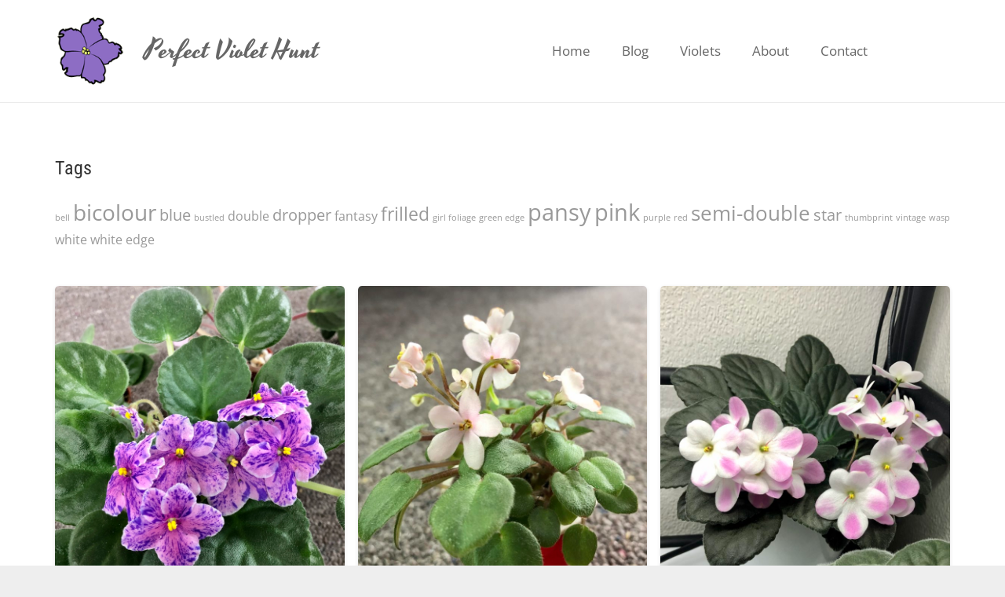

--- FILE ---
content_type: text/html; charset=UTF-8
request_url: https://africanviolets.nz/violet_tag/pink/
body_size: 12262
content:
<!DOCTYPE HTML>
<html lang="en-NZ">
<head>
	<meta charset="UTF-8">
	<meta name='robots' content='index, follow, max-image-preview:large, max-snippet:-1, max-video-preview:-1' />
	<style>img:is([sizes="auto" i], [sizes^="auto," i]) { contain-intrinsic-size: 3000px 1500px }</style>
	
	<!-- This site is optimized with the Yoast SEO plugin v26.8 - https://yoast.com/product/yoast-seo-wordpress/ -->
	<title>pink Archives - Perfect Violet Hunt</title>
	<link rel="canonical" href="https://africanviolets.nz/violet_tag/pink/" />
	<meta property="og:locale" content="en_US" />
	<meta property="og:type" content="article" />
	<meta property="og:title" content="pink Archives - Perfect Violet Hunt" />
	<meta property="og:url" content="https://africanviolets.nz/violet_tag/pink/" />
	<meta property="og:site_name" content="Perfect Violet Hunt" />
	<meta name="twitter:card" content="summary_large_image" />
	<script type="application/ld+json" class="yoast-schema-graph">{"@context":"https://schema.org","@graph":[{"@type":"CollectionPage","@id":"https://africanviolets.nz/violet_tag/pink/","url":"https://africanviolets.nz/violet_tag/pink/","name":"pink Archives - Perfect Violet Hunt","isPartOf":{"@id":"https://africanviolets.nz/#website"},"primaryImageOfPage":{"@id":"https://africanviolets.nz/violet_tag/pink/#primaryimage"},"image":{"@id":"https://africanviolets.nz/violet_tag/pink/#primaryimage"},"thumbnailUrl":"https://africanviolets.nz/wp-content/uploads/2020/04/IMG_2890.jpg","breadcrumb":{"@id":"https://africanviolets.nz/violet_tag/pink/#breadcrumb"},"inLanguage":"en-NZ"},{"@type":"ImageObject","inLanguage":"en-NZ","@id":"https://africanviolets.nz/violet_tag/pink/#primaryimage","url":"https://africanviolets.nz/wp-content/uploads/2020/04/IMG_2890.jpg","contentUrl":"https://africanviolets.nz/wp-content/uploads/2020/04/IMG_2890.jpg","width":760,"height":900},{"@type":"BreadcrumbList","@id":"https://africanviolets.nz/violet_tag/pink/#breadcrumb","itemListElement":[{"@type":"ListItem","position":1,"name":"Home","item":"https://africanviolets.nz/"},{"@type":"ListItem","position":2,"name":"pink"}]},{"@type":"WebSite","@id":"https://africanviolets.nz/#website","url":"https://africanviolets.nz/","name":"Perfect Violet Hunt","description":"Growing and hybridizing African violets in New Zealand","potentialAction":[{"@type":"SearchAction","target":{"@type":"EntryPoint","urlTemplate":"https://africanviolets.nz/?s={search_term_string}"},"query-input":{"@type":"PropertyValueSpecification","valueRequired":true,"valueName":"search_term_string"}}],"inLanguage":"en-NZ"}]}</script>
	<!-- / Yoast SEO plugin. -->


<link rel="alternate" type="application/rss+xml" title="Perfect Violet Hunt &raquo; Feed" href="https://africanviolets.nz/feed/" />
<link rel="alternate" type="application/rss+xml" title="Perfect Violet Hunt &raquo; Comments Feed" href="https://africanviolets.nz/comments/feed/" />
<link rel="alternate" type="application/rss+xml" title="Perfect Violet Hunt &raquo; pink Violets Tags Feed" href="https://africanviolets.nz/violet_tag/pink/feed/" />
<link rel="canonical" href="https://africanviolets.nz/violet_tag/pink" />
<meta name="viewport" content="width=device-width, initial-scale=1">
<meta name="SKYPE_TOOLBAR" content="SKYPE_TOOLBAR_PARSER_COMPATIBLE">
<meta name="theme-color" content="#f5f5f5">
<meta property="og:title" content="pink Archives - Perfect Violet Hunt">
<meta property="og:url" content="https://africanviolets.nz/violet_tag/pink">
<meta property="og:locale" content="en_NZ">
<meta property="og:site_name" content="Perfect Violet Hunt">
<meta property="og:type" content="website">
<meta property="og:image" content="https://africanviolets.nz/wp-content/uploads/2020/04/IMG_2890.jpg" itemprop="image">
<script>
window._wpemojiSettings = {"baseUrl":"https:\/\/s.w.org\/images\/core\/emoji\/16.0.1\/72x72\/","ext":".png","svgUrl":"https:\/\/s.w.org\/images\/core\/emoji\/16.0.1\/svg\/","svgExt":".svg","source":{"concatemoji":"https:\/\/africanviolets.nz\/wp-includes\/js\/wp-emoji-release.min.js?ver=6.8.3"}};
/*! This file is auto-generated */
!function(s,n){var o,i,e;function c(e){try{var t={supportTests:e,timestamp:(new Date).valueOf()};sessionStorage.setItem(o,JSON.stringify(t))}catch(e){}}function p(e,t,n){e.clearRect(0,0,e.canvas.width,e.canvas.height),e.fillText(t,0,0);var t=new Uint32Array(e.getImageData(0,0,e.canvas.width,e.canvas.height).data),a=(e.clearRect(0,0,e.canvas.width,e.canvas.height),e.fillText(n,0,0),new Uint32Array(e.getImageData(0,0,e.canvas.width,e.canvas.height).data));return t.every(function(e,t){return e===a[t]})}function u(e,t){e.clearRect(0,0,e.canvas.width,e.canvas.height),e.fillText(t,0,0);for(var n=e.getImageData(16,16,1,1),a=0;a<n.data.length;a++)if(0!==n.data[a])return!1;return!0}function f(e,t,n,a){switch(t){case"flag":return n(e,"\ud83c\udff3\ufe0f\u200d\u26a7\ufe0f","\ud83c\udff3\ufe0f\u200b\u26a7\ufe0f")?!1:!n(e,"\ud83c\udde8\ud83c\uddf6","\ud83c\udde8\u200b\ud83c\uddf6")&&!n(e,"\ud83c\udff4\udb40\udc67\udb40\udc62\udb40\udc65\udb40\udc6e\udb40\udc67\udb40\udc7f","\ud83c\udff4\u200b\udb40\udc67\u200b\udb40\udc62\u200b\udb40\udc65\u200b\udb40\udc6e\u200b\udb40\udc67\u200b\udb40\udc7f");case"emoji":return!a(e,"\ud83e\udedf")}return!1}function g(e,t,n,a){var r="undefined"!=typeof WorkerGlobalScope&&self instanceof WorkerGlobalScope?new OffscreenCanvas(300,150):s.createElement("canvas"),o=r.getContext("2d",{willReadFrequently:!0}),i=(o.textBaseline="top",o.font="600 32px Arial",{});return e.forEach(function(e){i[e]=t(o,e,n,a)}),i}function t(e){var t=s.createElement("script");t.src=e,t.defer=!0,s.head.appendChild(t)}"undefined"!=typeof Promise&&(o="wpEmojiSettingsSupports",i=["flag","emoji"],n.supports={everything:!0,everythingExceptFlag:!0},e=new Promise(function(e){s.addEventListener("DOMContentLoaded",e,{once:!0})}),new Promise(function(t){var n=function(){try{var e=JSON.parse(sessionStorage.getItem(o));if("object"==typeof e&&"number"==typeof e.timestamp&&(new Date).valueOf()<e.timestamp+604800&&"object"==typeof e.supportTests)return e.supportTests}catch(e){}return null}();if(!n){if("undefined"!=typeof Worker&&"undefined"!=typeof OffscreenCanvas&&"undefined"!=typeof URL&&URL.createObjectURL&&"undefined"!=typeof Blob)try{var e="postMessage("+g.toString()+"("+[JSON.stringify(i),f.toString(),p.toString(),u.toString()].join(",")+"));",a=new Blob([e],{type:"text/javascript"}),r=new Worker(URL.createObjectURL(a),{name:"wpTestEmojiSupports"});return void(r.onmessage=function(e){c(n=e.data),r.terminate(),t(n)})}catch(e){}c(n=g(i,f,p,u))}t(n)}).then(function(e){for(var t in e)n.supports[t]=e[t],n.supports.everything=n.supports.everything&&n.supports[t],"flag"!==t&&(n.supports.everythingExceptFlag=n.supports.everythingExceptFlag&&n.supports[t]);n.supports.everythingExceptFlag=n.supports.everythingExceptFlag&&!n.supports.flag,n.DOMReady=!1,n.readyCallback=function(){n.DOMReady=!0}}).then(function(){return e}).then(function(){var e;n.supports.everything||(n.readyCallback(),(e=n.source||{}).concatemoji?t(e.concatemoji):e.wpemoji&&e.twemoji&&(t(e.twemoji),t(e.wpemoji)))}))}((window,document),window._wpemojiSettings);
</script>
<style id='wp-emoji-styles-inline-css'>

	img.wp-smiley, img.emoji {
		display: inline !important;
		border: none !important;
		box-shadow: none !important;
		height: 1em !important;
		width: 1em !important;
		margin: 0 0.07em !important;
		vertical-align: -0.1em !important;
		background: none !important;
		padding: 0 !important;
	}
</style>
<link rel='stylesheet' id='wp-block-library-css' href='https://africanviolets.nz/wp-includes/css/dist/block-library/style.min.css?ver=6.8.3' media='all' />
<style id='classic-theme-styles-inline-css'>
/*! This file is auto-generated */
.wp-block-button__link{color:#fff;background-color:#32373c;border-radius:9999px;box-shadow:none;text-decoration:none;padding:calc(.667em + 2px) calc(1.333em + 2px);font-size:1.125em}.wp-block-file__button{background:#32373c;color:#fff;text-decoration:none}
</style>
<style id='global-styles-inline-css'>
:root{--wp--preset--aspect-ratio--square: 1;--wp--preset--aspect-ratio--4-3: 4/3;--wp--preset--aspect-ratio--3-4: 3/4;--wp--preset--aspect-ratio--3-2: 3/2;--wp--preset--aspect-ratio--2-3: 2/3;--wp--preset--aspect-ratio--16-9: 16/9;--wp--preset--aspect-ratio--9-16: 9/16;--wp--preset--color--black: #000000;--wp--preset--color--cyan-bluish-gray: #abb8c3;--wp--preset--color--white: #ffffff;--wp--preset--color--pale-pink: #f78da7;--wp--preset--color--vivid-red: #cf2e2e;--wp--preset--color--luminous-vivid-orange: #ff6900;--wp--preset--color--luminous-vivid-amber: #fcb900;--wp--preset--color--light-green-cyan: #7bdcb5;--wp--preset--color--vivid-green-cyan: #00d084;--wp--preset--color--pale-cyan-blue: #8ed1fc;--wp--preset--color--vivid-cyan-blue: #0693e3;--wp--preset--color--vivid-purple: #9b51e0;--wp--preset--gradient--vivid-cyan-blue-to-vivid-purple: linear-gradient(135deg,rgba(6,147,227,1) 0%,rgb(155,81,224) 100%);--wp--preset--gradient--light-green-cyan-to-vivid-green-cyan: linear-gradient(135deg,rgb(122,220,180) 0%,rgb(0,208,130) 100%);--wp--preset--gradient--luminous-vivid-amber-to-luminous-vivid-orange: linear-gradient(135deg,rgba(252,185,0,1) 0%,rgba(255,105,0,1) 100%);--wp--preset--gradient--luminous-vivid-orange-to-vivid-red: linear-gradient(135deg,rgba(255,105,0,1) 0%,rgb(207,46,46) 100%);--wp--preset--gradient--very-light-gray-to-cyan-bluish-gray: linear-gradient(135deg,rgb(238,238,238) 0%,rgb(169,184,195) 100%);--wp--preset--gradient--cool-to-warm-spectrum: linear-gradient(135deg,rgb(74,234,220) 0%,rgb(151,120,209) 20%,rgb(207,42,186) 40%,rgb(238,44,130) 60%,rgb(251,105,98) 80%,rgb(254,248,76) 100%);--wp--preset--gradient--blush-light-purple: linear-gradient(135deg,rgb(255,206,236) 0%,rgb(152,150,240) 100%);--wp--preset--gradient--blush-bordeaux: linear-gradient(135deg,rgb(254,205,165) 0%,rgb(254,45,45) 50%,rgb(107,0,62) 100%);--wp--preset--gradient--luminous-dusk: linear-gradient(135deg,rgb(255,203,112) 0%,rgb(199,81,192) 50%,rgb(65,88,208) 100%);--wp--preset--gradient--pale-ocean: linear-gradient(135deg,rgb(255,245,203) 0%,rgb(182,227,212) 50%,rgb(51,167,181) 100%);--wp--preset--gradient--electric-grass: linear-gradient(135deg,rgb(202,248,128) 0%,rgb(113,206,126) 100%);--wp--preset--gradient--midnight: linear-gradient(135deg,rgb(2,3,129) 0%,rgb(40,116,252) 100%);--wp--preset--font-size--small: 13px;--wp--preset--font-size--medium: 20px;--wp--preset--font-size--large: 36px;--wp--preset--font-size--x-large: 42px;--wp--preset--spacing--20: 0.44rem;--wp--preset--spacing--30: 0.67rem;--wp--preset--spacing--40: 1rem;--wp--preset--spacing--50: 1.5rem;--wp--preset--spacing--60: 2.25rem;--wp--preset--spacing--70: 3.38rem;--wp--preset--spacing--80: 5.06rem;--wp--preset--shadow--natural: 6px 6px 9px rgba(0, 0, 0, 0.2);--wp--preset--shadow--deep: 12px 12px 50px rgba(0, 0, 0, 0.4);--wp--preset--shadow--sharp: 6px 6px 0px rgba(0, 0, 0, 0.2);--wp--preset--shadow--outlined: 6px 6px 0px -3px rgba(255, 255, 255, 1), 6px 6px rgba(0, 0, 0, 1);--wp--preset--shadow--crisp: 6px 6px 0px rgba(0, 0, 0, 1);}:where(.is-layout-flex){gap: 0.5em;}:where(.is-layout-grid){gap: 0.5em;}body .is-layout-flex{display: flex;}.is-layout-flex{flex-wrap: wrap;align-items: center;}.is-layout-flex > :is(*, div){margin: 0;}body .is-layout-grid{display: grid;}.is-layout-grid > :is(*, div){margin: 0;}:where(.wp-block-columns.is-layout-flex){gap: 2em;}:where(.wp-block-columns.is-layout-grid){gap: 2em;}:where(.wp-block-post-template.is-layout-flex){gap: 1.25em;}:where(.wp-block-post-template.is-layout-grid){gap: 1.25em;}.has-black-color{color: var(--wp--preset--color--black) !important;}.has-cyan-bluish-gray-color{color: var(--wp--preset--color--cyan-bluish-gray) !important;}.has-white-color{color: var(--wp--preset--color--white) !important;}.has-pale-pink-color{color: var(--wp--preset--color--pale-pink) !important;}.has-vivid-red-color{color: var(--wp--preset--color--vivid-red) !important;}.has-luminous-vivid-orange-color{color: var(--wp--preset--color--luminous-vivid-orange) !important;}.has-luminous-vivid-amber-color{color: var(--wp--preset--color--luminous-vivid-amber) !important;}.has-light-green-cyan-color{color: var(--wp--preset--color--light-green-cyan) !important;}.has-vivid-green-cyan-color{color: var(--wp--preset--color--vivid-green-cyan) !important;}.has-pale-cyan-blue-color{color: var(--wp--preset--color--pale-cyan-blue) !important;}.has-vivid-cyan-blue-color{color: var(--wp--preset--color--vivid-cyan-blue) !important;}.has-vivid-purple-color{color: var(--wp--preset--color--vivid-purple) !important;}.has-black-background-color{background-color: var(--wp--preset--color--black) !important;}.has-cyan-bluish-gray-background-color{background-color: var(--wp--preset--color--cyan-bluish-gray) !important;}.has-white-background-color{background-color: var(--wp--preset--color--white) !important;}.has-pale-pink-background-color{background-color: var(--wp--preset--color--pale-pink) !important;}.has-vivid-red-background-color{background-color: var(--wp--preset--color--vivid-red) !important;}.has-luminous-vivid-orange-background-color{background-color: var(--wp--preset--color--luminous-vivid-orange) !important;}.has-luminous-vivid-amber-background-color{background-color: var(--wp--preset--color--luminous-vivid-amber) !important;}.has-light-green-cyan-background-color{background-color: var(--wp--preset--color--light-green-cyan) !important;}.has-vivid-green-cyan-background-color{background-color: var(--wp--preset--color--vivid-green-cyan) !important;}.has-pale-cyan-blue-background-color{background-color: var(--wp--preset--color--pale-cyan-blue) !important;}.has-vivid-cyan-blue-background-color{background-color: var(--wp--preset--color--vivid-cyan-blue) !important;}.has-vivid-purple-background-color{background-color: var(--wp--preset--color--vivid-purple) !important;}.has-black-border-color{border-color: var(--wp--preset--color--black) !important;}.has-cyan-bluish-gray-border-color{border-color: var(--wp--preset--color--cyan-bluish-gray) !important;}.has-white-border-color{border-color: var(--wp--preset--color--white) !important;}.has-pale-pink-border-color{border-color: var(--wp--preset--color--pale-pink) !important;}.has-vivid-red-border-color{border-color: var(--wp--preset--color--vivid-red) !important;}.has-luminous-vivid-orange-border-color{border-color: var(--wp--preset--color--luminous-vivid-orange) !important;}.has-luminous-vivid-amber-border-color{border-color: var(--wp--preset--color--luminous-vivid-amber) !important;}.has-light-green-cyan-border-color{border-color: var(--wp--preset--color--light-green-cyan) !important;}.has-vivid-green-cyan-border-color{border-color: var(--wp--preset--color--vivid-green-cyan) !important;}.has-pale-cyan-blue-border-color{border-color: var(--wp--preset--color--pale-cyan-blue) !important;}.has-vivid-cyan-blue-border-color{border-color: var(--wp--preset--color--vivid-cyan-blue) !important;}.has-vivid-purple-border-color{border-color: var(--wp--preset--color--vivid-purple) !important;}.has-vivid-cyan-blue-to-vivid-purple-gradient-background{background: var(--wp--preset--gradient--vivid-cyan-blue-to-vivid-purple) !important;}.has-light-green-cyan-to-vivid-green-cyan-gradient-background{background: var(--wp--preset--gradient--light-green-cyan-to-vivid-green-cyan) !important;}.has-luminous-vivid-amber-to-luminous-vivid-orange-gradient-background{background: var(--wp--preset--gradient--luminous-vivid-amber-to-luminous-vivid-orange) !important;}.has-luminous-vivid-orange-to-vivid-red-gradient-background{background: var(--wp--preset--gradient--luminous-vivid-orange-to-vivid-red) !important;}.has-very-light-gray-to-cyan-bluish-gray-gradient-background{background: var(--wp--preset--gradient--very-light-gray-to-cyan-bluish-gray) !important;}.has-cool-to-warm-spectrum-gradient-background{background: var(--wp--preset--gradient--cool-to-warm-spectrum) !important;}.has-blush-light-purple-gradient-background{background: var(--wp--preset--gradient--blush-light-purple) !important;}.has-blush-bordeaux-gradient-background{background: var(--wp--preset--gradient--blush-bordeaux) !important;}.has-luminous-dusk-gradient-background{background: var(--wp--preset--gradient--luminous-dusk) !important;}.has-pale-ocean-gradient-background{background: var(--wp--preset--gradient--pale-ocean) !important;}.has-electric-grass-gradient-background{background: var(--wp--preset--gradient--electric-grass) !important;}.has-midnight-gradient-background{background: var(--wp--preset--gradient--midnight) !important;}.has-small-font-size{font-size: var(--wp--preset--font-size--small) !important;}.has-medium-font-size{font-size: var(--wp--preset--font-size--medium) !important;}.has-large-font-size{font-size: var(--wp--preset--font-size--large) !important;}.has-x-large-font-size{font-size: var(--wp--preset--font-size--x-large) !important;}
:where(.wp-block-post-template.is-layout-flex){gap: 1.25em;}:where(.wp-block-post-template.is-layout-grid){gap: 1.25em;}
:where(.wp-block-columns.is-layout-flex){gap: 2em;}:where(.wp-block-columns.is-layout-grid){gap: 2em;}
:root :where(.wp-block-pullquote){font-size: 1.5em;line-height: 1.6;}
</style>
<link rel='stylesheet' id='us-theme-css' href='https://africanviolets.nz/wp-content/uploads/us-assets/africanviolets.nz.css?ver=971206c8' media='all' />
<link rel='stylesheet' id='theme-style-css' href='https://africanviolets.nz/wp-content/themes/Impreza-child/style.css?ver=8.35.2' media='all' />
<link rel='stylesheet' id='bsf-Defaults-css' href='https://africanviolets.nz/wp-content/uploads/smile_fonts/Defaults/Defaults.css?ver=3.20.2' media='all' />
<script></script><link rel="https://api.w.org/" href="https://africanviolets.nz/wp-json/" /><link rel="EditURI" type="application/rsd+xml" title="RSD" href="https://africanviolets.nz/xmlrpc.php?rsd" />
<meta name="generator" content="WordPress 6.8.3" />
		<script id="us_add_no_touch">
			if ( ! /Android|webOS|iPhone|iPad|iPod|BlackBerry|IEMobile|Opera Mini/i.test( navigator.userAgent ) ) {
				document.documentElement.classList.add( "no-touch" );
			}
		</script>
				<script id="us_color_scheme_switch_class">
			if ( document.cookie.includes( "us_color_scheme_switch_is_on=true" ) ) {
				document.documentElement.classList.add( "us-color-scheme-on" );
			}
		</script>
		<meta name="generator" content="Powered by WPBakery Page Builder - drag and drop page builder for WordPress."/>
<link rel="icon" href="https://africanviolets.nz/wp-content/uploads/2018/04/logo-150-1-150x150.png" sizes="32x32" />
<link rel="icon" href="https://africanviolets.nz/wp-content/uploads/2018/04/logo-150-1.png" sizes="192x192" />
<link rel="apple-touch-icon" href="https://africanviolets.nz/wp-content/uploads/2018/04/logo-150-1.png" />
<meta name="msapplication-TileImage" content="https://africanviolets.nz/wp-content/uploads/2018/04/logo-150-1.png" />
<noscript><style> .wpb_animate_when_almost_visible { opacity: 1; }</style></noscript>		<style id="us-icon-fonts">@font-face{font-display:block;font-style:normal;font-family:"fontawesome";font-weight:900;src:url("https://africanviolets.nz/wp-content/themes/Impreza/fonts/fa-solid-900.woff2?ver=8.35.2") format("woff2")}.fas{font-family:"fontawesome";font-weight:900}@font-face{font-display:block;font-style:normal;font-family:"fontawesome";font-weight:400;src:url("https://africanviolets.nz/wp-content/themes/Impreza/fonts/fa-regular-400.woff2?ver=8.35.2") format("woff2")}.far{font-family:"fontawesome";font-weight:400}@font-face{font-display:block;font-style:normal;font-family:"fontawesome";font-weight:300;src:url("https://africanviolets.nz/wp-content/themes/Impreza/fonts/fa-light-300.woff2?ver=8.35.2") format("woff2")}.fal{font-family:"fontawesome";font-weight:300}@font-face{font-display:block;font-style:normal;font-family:"Font Awesome 5 Duotone";font-weight:900;src:url("https://africanviolets.nz/wp-content/themes/Impreza/fonts/fa-duotone-900.woff2?ver=8.35.2") format("woff2")}.fad{font-family:"Font Awesome 5 Duotone";font-weight:900}.fad{position:relative}.fad:before{position:absolute}.fad:after{opacity:0.4}@font-face{font-display:block;font-style:normal;font-family:"Font Awesome 5 Brands";font-weight:400;src:url("https://africanviolets.nz/wp-content/themes/Impreza/fonts/fa-brands-400.woff2?ver=8.35.2") format("woff2")}.fab{font-family:"Font Awesome 5 Brands";font-weight:400}@font-face{font-display:block;font-style:normal;font-family:"Material Icons";font-weight:400;src:url("https://africanviolets.nz/wp-content/themes/Impreza/fonts/material-icons.woff2?ver=8.35.2") format("woff2")}.material-icons{font-family:"Material Icons";font-weight:400}</style>
				<style id="us-current-header-css"> .l-subheader.at_middle,.l-subheader.at_middle .w-dropdown-list,.l-subheader.at_middle .type_mobile .w-nav-list.level_1{background:var(--color-header-middle-bg);color:var(--color-header-middle-text)}.no-touch .l-subheader.at_middle a:hover,.no-touch .l-header.bg_transparent .l-subheader.at_middle .w-dropdown.opened a:hover{color:var(--color-header-middle-text-hover)}.l-header.bg_transparent:not(.sticky) .l-subheader.at_middle{background:var(--color-header-transparent-bg);color:var(--color-header-transparent-text)}.no-touch .l-header.bg_transparent:not(.sticky) .at_middle .w-cart-link:hover,.no-touch .l-header.bg_transparent:not(.sticky) .at_middle .w-text a:hover,.no-touch .l-header.bg_transparent:not(.sticky) .at_middle .w-html a:hover,.no-touch .l-header.bg_transparent:not(.sticky) .at_middle .w-nav>a:hover,.no-touch .l-header.bg_transparent:not(.sticky) .at_middle .w-menu a:hover,.no-touch .l-header.bg_transparent:not(.sticky) .at_middle .w-search>a:hover,.no-touch .l-header.bg_transparent:not(.sticky) .at_middle .w-socials.color_text a:hover,.no-touch .l-header.bg_transparent:not(.sticky) .at_middle .w-socials.color_link a:hover,.no-touch .l-header.bg_transparent:not(.sticky) .at_middle .w-dropdown a:hover,.no-touch .l-header.bg_transparent:not(.sticky) .at_middle .type_desktop .menu-item.level_1:hover>a{color:var(--color-header-transparent-text-hover)}.header_ver .l-header{background:var(--color-header-middle-bg);color:var(--color-header-middle-text)}@media (min-width:902px){.hidden_for_default{display:none!important}.l-subheader.at_top{display:none}.l-subheader.at_bottom{display:none}.l-header{position:relative;z-index:111;width:100%}.l-subheader{margin:0 auto}.l-subheader.width_full{padding-left:1.5rem;padding-right:1.5rem}.l-subheader-h{display:flex;align-items:center;position:relative;margin:0 auto;max-width:var(--site-content-width,1200px);height:inherit}.w-header-show{display:none}.l-header.pos_fixed{position:fixed;left:0}.l-header.pos_fixed:not(.notransition) .l-subheader{transition-property:transform,background,box-shadow,line-height,height;transition-duration:.3s;transition-timing-function:cubic-bezier(.78,.13,.15,.86)}.headerinpos_bottom.sticky_first_section .l-header.pos_fixed{position:fixed!important}.header_hor .l-header.sticky_auto_hide{transition:transform .3s cubic-bezier(.78,.13,.15,.86) .1s}.header_hor .l-header.sticky_auto_hide.down{transform:translateY(-110%)}.l-header.bg_transparent:not(.sticky) .l-subheader{box-shadow:none!important;background:none}.l-header.bg_transparent~.l-main .l-section.width_full.height_auto:first-of-type>.l-section-h{padding-top:0!important;padding-bottom:0!important}.l-header.pos_static.bg_transparent{position:absolute;left:0}.l-subheader.width_full .l-subheader-h{max-width:none!important}.l-header.shadow_thin .l-subheader.at_middle,.l-header.shadow_thin .l-subheader.at_bottom{box-shadow:0 1px 0 rgba(0,0,0,0.08)}.l-header.shadow_wide .l-subheader.at_middle,.l-header.shadow_wide .l-subheader.at_bottom{box-shadow:0 3px 5px -1px rgba(0,0,0,0.1),0 2px 1px -1px rgba(0,0,0,0.05)}.header_hor .l-subheader-cell>.w-cart{margin-left:0;margin-right:0}:root{--header-height:130px;--header-sticky-height:100px}.l-header:before{content:'130'}.l-header.sticky:before{content:'100'}.l-subheader.at_top{line-height:40px;height:40px}.l-header.sticky .l-subheader.at_top{line-height:0px;height:0px;overflow:hidden}.l-subheader.at_middle{line-height:130px;height:130px}.l-header.sticky .l-subheader.at_middle{line-height:100px;height:100px}.l-subheader.at_bottom{line-height:50px;height:50px}.l-header.sticky .l-subheader.at_bottom{line-height:50px;height:50px}.headerinpos_above .l-header.pos_fixed{overflow:hidden;transition:transform 0.3s;transform:translate3d(0,-100%,0)}.headerinpos_above .l-header.pos_fixed.sticky{overflow:visible;transform:none}.headerinpos_above .l-header.pos_fixed~.l-section>.l-section-h,.headerinpos_above .l-header.pos_fixed~.l-main .l-section:first-of-type>.l-section-h{padding-top:0!important}.headerinpos_below .l-header.pos_fixed:not(.sticky){position:absolute;top:100%}.headerinpos_below .l-header.pos_fixed~.l-main>.l-section:first-of-type>.l-section-h{padding-top:0!important}.headerinpos_below .l-header.pos_fixed~.l-main .l-section.full_height:nth-of-type(2){min-height:100vh}.headerinpos_below .l-header.pos_fixed~.l-main>.l-section:nth-of-type(2)>.l-section-h{padding-top:var(--header-height)}.headerinpos_bottom .l-header.pos_fixed:not(.sticky){position:absolute;top:100vh}.headerinpos_bottom .l-header.pos_fixed~.l-main>.l-section:first-of-type>.l-section-h{padding-top:0!important}.headerinpos_bottom .l-header.pos_fixed~.l-main>.l-section:first-of-type>.l-section-h{padding-bottom:var(--header-height)}.headerinpos_bottom .l-header.pos_fixed.bg_transparent~.l-main .l-section.valign_center:not(.height_auto):first-of-type>.l-section-h{top:calc( var(--header-height) / 2 )}.headerinpos_bottom .l-header.pos_fixed:not(.sticky) .w-cart-dropdown,.headerinpos_bottom .l-header.pos_fixed:not(.sticky) .w-nav.type_desktop .w-nav-list.level_2{bottom:100%;transform-origin:0 100%}.headerinpos_bottom .l-header.pos_fixed:not(.sticky) .w-nav.type_mobile.m_layout_dropdown .w-nav-list.level_1{top:auto;bottom:100%;box-shadow:var(--box-shadow-up)}.headerinpos_bottom .l-header.pos_fixed:not(.sticky) .w-nav.type_desktop .w-nav-list.level_3,.headerinpos_bottom .l-header.pos_fixed:not(.sticky) .w-nav.type_desktop .w-nav-list.level_4{top:auto;bottom:0;transform-origin:0 100%}.headerinpos_bottom .l-header.pos_fixed:not(.sticky) .w-dropdown-list{top:auto;bottom:-0.4em;padding-top:0.4em;padding-bottom:2.4em}.admin-bar .l-header.pos_static.bg_solid~.l-main .l-section.full_height:first-of-type{min-height:calc( 100vh - var(--header-height) - 32px )}.admin-bar .l-header.pos_fixed:not(.sticky_auto_hide)~.l-main .l-section.full_height:not(:first-of-type){min-height:calc( 100vh - var(--header-sticky-height) - 32px )}.admin-bar.headerinpos_below .l-header.pos_fixed~.l-main .l-section.full_height:nth-of-type(2){min-height:calc(100vh - 32px)}}@media (min-width:1025px) and (max-width:901px){.hidden_for_laptops{display:none!important}.l-subheader.at_top{display:none}.l-subheader.at_bottom{display:none}.l-header{position:relative;z-index:111;width:100%}.l-subheader{margin:0 auto}.l-subheader.width_full{padding-left:1.5rem;padding-right:1.5rem}.l-subheader-h{display:flex;align-items:center;position:relative;margin:0 auto;max-width:var(--site-content-width,1200px);height:inherit}.w-header-show{display:none}.l-header.pos_fixed{position:fixed;left:0}.l-header.pos_fixed:not(.notransition) .l-subheader{transition-property:transform,background,box-shadow,line-height,height;transition-duration:.3s;transition-timing-function:cubic-bezier(.78,.13,.15,.86)}.headerinpos_bottom.sticky_first_section .l-header.pos_fixed{position:fixed!important}.header_hor .l-header.sticky_auto_hide{transition:transform .3s cubic-bezier(.78,.13,.15,.86) .1s}.header_hor .l-header.sticky_auto_hide.down{transform:translateY(-110%)}.l-header.bg_transparent:not(.sticky) .l-subheader{box-shadow:none!important;background:none}.l-header.bg_transparent~.l-main .l-section.width_full.height_auto:first-of-type>.l-section-h{padding-top:0!important;padding-bottom:0!important}.l-header.pos_static.bg_transparent{position:absolute;left:0}.l-subheader.width_full .l-subheader-h{max-width:none!important}.l-header.shadow_thin .l-subheader.at_middle,.l-header.shadow_thin .l-subheader.at_bottom{box-shadow:0 1px 0 rgba(0,0,0,0.08)}.l-header.shadow_wide .l-subheader.at_middle,.l-header.shadow_wide .l-subheader.at_bottom{box-shadow:0 3px 5px -1px rgba(0,0,0,0.1),0 2px 1px -1px rgba(0,0,0,0.05)}.header_hor .l-subheader-cell>.w-cart{margin-left:0;margin-right:0}:root{--header-height:130px;--header-sticky-height:100px}.l-header:before{content:'130'}.l-header.sticky:before{content:'100'}.l-subheader.at_top{line-height:40px;height:40px}.l-header.sticky .l-subheader.at_top{line-height:0px;height:0px;overflow:hidden}.l-subheader.at_middle{line-height:130px;height:130px}.l-header.sticky .l-subheader.at_middle{line-height:100px;height:100px}.l-subheader.at_bottom{line-height:50px;height:50px}.l-header.sticky .l-subheader.at_bottom{line-height:50px;height:50px}.headerinpos_above .l-header.pos_fixed{overflow:hidden;transition:transform 0.3s;transform:translate3d(0,-100%,0)}.headerinpos_above .l-header.pos_fixed.sticky{overflow:visible;transform:none}.headerinpos_above .l-header.pos_fixed~.l-section>.l-section-h,.headerinpos_above .l-header.pos_fixed~.l-main .l-section:first-of-type>.l-section-h{padding-top:0!important}.headerinpos_below .l-header.pos_fixed:not(.sticky){position:absolute;top:100%}.headerinpos_below .l-header.pos_fixed~.l-main>.l-section:first-of-type>.l-section-h{padding-top:0!important}.headerinpos_below .l-header.pos_fixed~.l-main .l-section.full_height:nth-of-type(2){min-height:100vh}.headerinpos_below .l-header.pos_fixed~.l-main>.l-section:nth-of-type(2)>.l-section-h{padding-top:var(--header-height)}.headerinpos_bottom .l-header.pos_fixed:not(.sticky){position:absolute;top:100vh}.headerinpos_bottom .l-header.pos_fixed~.l-main>.l-section:first-of-type>.l-section-h{padding-top:0!important}.headerinpos_bottom .l-header.pos_fixed~.l-main>.l-section:first-of-type>.l-section-h{padding-bottom:var(--header-height)}.headerinpos_bottom .l-header.pos_fixed.bg_transparent~.l-main .l-section.valign_center:not(.height_auto):first-of-type>.l-section-h{top:calc( var(--header-height) / 2 )}.headerinpos_bottom .l-header.pos_fixed:not(.sticky) .w-cart-dropdown,.headerinpos_bottom .l-header.pos_fixed:not(.sticky) .w-nav.type_desktop .w-nav-list.level_2{bottom:100%;transform-origin:0 100%}.headerinpos_bottom .l-header.pos_fixed:not(.sticky) .w-nav.type_mobile.m_layout_dropdown .w-nav-list.level_1{top:auto;bottom:100%;box-shadow:var(--box-shadow-up)}.headerinpos_bottom .l-header.pos_fixed:not(.sticky) .w-nav.type_desktop .w-nav-list.level_3,.headerinpos_bottom .l-header.pos_fixed:not(.sticky) .w-nav.type_desktop .w-nav-list.level_4{top:auto;bottom:0;transform-origin:0 100%}.headerinpos_bottom .l-header.pos_fixed:not(.sticky) .w-dropdown-list{top:auto;bottom:-0.4em;padding-top:0.4em;padding-bottom:2.4em}.admin-bar .l-header.pos_static.bg_solid~.l-main .l-section.full_height:first-of-type{min-height:calc( 100vh - var(--header-height) - 32px )}.admin-bar .l-header.pos_fixed:not(.sticky_auto_hide)~.l-main .l-section.full_height:not(:first-of-type){min-height:calc( 100vh - var(--header-sticky-height) - 32px )}.admin-bar.headerinpos_below .l-header.pos_fixed~.l-main .l-section.full_height:nth-of-type(2){min-height:calc(100vh - 32px)}}@media (min-width:601px) and (max-width:1024px){.hidden_for_tablets{display:none!important}.l-subheader.at_top{display:none}.l-subheader.at_bottom{display:none}.l-header{position:relative;z-index:111;width:100%}.l-subheader{margin:0 auto}.l-subheader.width_full{padding-left:1.5rem;padding-right:1.5rem}.l-subheader-h{display:flex;align-items:center;position:relative;margin:0 auto;max-width:var(--site-content-width,1200px);height:inherit}.w-header-show{display:none}.l-header.pos_fixed{position:fixed;left:0}.l-header.pos_fixed:not(.notransition) .l-subheader{transition-property:transform,background,box-shadow,line-height,height;transition-duration:.3s;transition-timing-function:cubic-bezier(.78,.13,.15,.86)}.headerinpos_bottom.sticky_first_section .l-header.pos_fixed{position:fixed!important}.header_hor .l-header.sticky_auto_hide{transition:transform .3s cubic-bezier(.78,.13,.15,.86) .1s}.header_hor .l-header.sticky_auto_hide.down{transform:translateY(-110%)}.l-header.bg_transparent:not(.sticky) .l-subheader{box-shadow:none!important;background:none}.l-header.bg_transparent~.l-main .l-section.width_full.height_auto:first-of-type>.l-section-h{padding-top:0!important;padding-bottom:0!important}.l-header.pos_static.bg_transparent{position:absolute;left:0}.l-subheader.width_full .l-subheader-h{max-width:none!important}.l-header.shadow_thin .l-subheader.at_middle,.l-header.shadow_thin .l-subheader.at_bottom{box-shadow:0 1px 0 rgba(0,0,0,0.08)}.l-header.shadow_wide .l-subheader.at_middle,.l-header.shadow_wide .l-subheader.at_bottom{box-shadow:0 3px 5px -1px rgba(0,0,0,0.1),0 2px 1px -1px rgba(0,0,0,0.05)}.header_hor .l-subheader-cell>.w-cart{margin-left:0;margin-right:0}:root{--header-height:80px;--header-sticky-height:70px}.l-header:before{content:'80'}.l-header.sticky:before{content:'70'}.l-subheader.at_top{line-height:40px;height:40px}.l-header.sticky .l-subheader.at_top{line-height:40px;height:40px}.l-subheader.at_middle{line-height:80px;height:80px}.l-header.sticky .l-subheader.at_middle{line-height:70px;height:70px}.l-subheader.at_bottom{line-height:50px;height:50px}.l-header.sticky .l-subheader.at_bottom{line-height:50px;height:50px}}@media (max-width:600px){.hidden_for_mobiles{display:none!important}.l-subheader.at_top{display:none}.l-subheader.at_bottom{display:none}.l-header{position:relative;z-index:111;width:100%}.l-subheader{margin:0 auto}.l-subheader.width_full{padding-left:1.5rem;padding-right:1.5rem}.l-subheader-h{display:flex;align-items:center;position:relative;margin:0 auto;max-width:var(--site-content-width,1200px);height:inherit}.w-header-show{display:none}.l-header.pos_fixed{position:fixed;left:0}.l-header.pos_fixed:not(.notransition) .l-subheader{transition-property:transform,background,box-shadow,line-height,height;transition-duration:.3s;transition-timing-function:cubic-bezier(.78,.13,.15,.86)}.headerinpos_bottom.sticky_first_section .l-header.pos_fixed{position:fixed!important}.header_hor .l-header.sticky_auto_hide{transition:transform .3s cubic-bezier(.78,.13,.15,.86) .1s}.header_hor .l-header.sticky_auto_hide.down{transform:translateY(-110%)}.l-header.bg_transparent:not(.sticky) .l-subheader{box-shadow:none!important;background:none}.l-header.bg_transparent~.l-main .l-section.width_full.height_auto:first-of-type>.l-section-h{padding-top:0!important;padding-bottom:0!important}.l-header.pos_static.bg_transparent{position:absolute;left:0}.l-subheader.width_full .l-subheader-h{max-width:none!important}.l-header.shadow_thin .l-subheader.at_middle,.l-header.shadow_thin .l-subheader.at_bottom{box-shadow:0 1px 0 rgba(0,0,0,0.08)}.l-header.shadow_wide .l-subheader.at_middle,.l-header.shadow_wide .l-subheader.at_bottom{box-shadow:0 3px 5px -1px rgba(0,0,0,0.1),0 2px 1px -1px rgba(0,0,0,0.05)}.header_hor .l-subheader-cell>.w-cart{margin-left:0;margin-right:0}:root{--header-height:70px;--header-sticky-height:60px}.l-header:before{content:'70'}.l-header.sticky:before{content:'60'}.l-subheader.at_top{line-height:40px;height:40px}.l-header.sticky .l-subheader.at_top{line-height:40px;height:40px}.l-subheader.at_middle{line-height:70px;height:70px}.l-header.sticky .l-subheader.at_middle{line-height:60px;height:60px}.l-subheader.at_bottom{line-height:50px;height:50px}.l-header.sticky .l-subheader.at_bottom{line-height:50px;height:50px}}@media (min-width:902px){.ush_image_1{height:35px!important}.l-header.sticky .ush_image_1{height:60px!important}}@media (min-width:1025px) and (max-width:901px){.ush_image_1{height:30px!important}.l-header.sticky .ush_image_1{height:30px!important}}@media (min-width:601px) and (max-width:1024px){.ush_image_1{height:40px!important}.l-header.sticky .ush_image_1{height:40px!important}}@media (max-width:600px){.ush_image_1{height:30px!important}.l-header.sticky .ush_image_1{height:30px!important}}@media (min-width:902px){.ush_image_2{height:90px!important}.l-header.sticky .ush_image_2{height:80px!important}}@media (min-width:1025px) and (max-width:901px){.ush_image_2{height:30px!important}.l-header.sticky .ush_image_2{height:30px!important}}@media (min-width:601px) and (max-width:1024px){.ush_image_2{height:80px!important}.l-header.sticky .ush_image_2{height:70px!important}}@media (max-width:600px){.ush_image_2{height:60px!important}.l-header.sticky .ush_image_2{height:50px!important}}.header_hor .ush_menu_1.type_desktop .menu-item.level_1>a:not(.w-btn){padding-left:20px;padding-right:20px}.header_hor .ush_menu_1.type_desktop .menu-item.level_1>a.w-btn{margin-left:20px;margin-right:20px}.header_hor .ush_menu_1.type_desktop.align-edges>.w-nav-list.level_1{margin-left:-20px;margin-right:-20px}.header_ver .ush_menu_1.type_desktop .menu-item.level_1>a:not(.w-btn){padding-top:20px;padding-bottom:20px}.header_ver .ush_menu_1.type_desktop .menu-item.level_1>a.w-btn{margin-top:20px;margin-bottom:20px}.ush_menu_1.type_desktop .menu-item:not(.level_1){font-size:15px}.ush_menu_1.type_mobile .w-nav-anchor.level_1,.ush_menu_1.type_mobile .w-nav-anchor.level_1 + .w-nav-arrow{font-size:15px}.ush_menu_1.type_mobile .w-nav-anchor:not(.level_1),.ush_menu_1.type_mobile .w-nav-anchor:not(.level_1) + .w-nav-arrow{font-size:14px}@media (min-width:902px){.ush_menu_1 .w-nav-icon{font-size:20px}}@media (min-width:1025px) and (max-width:901px){.ush_menu_1 .w-nav-icon{font-size:32px}}@media (min-width:601px) and (max-width:1024px){.ush_menu_1 .w-nav-icon{font-size:20px}}@media (max-width:600px){.ush_menu_1 .w-nav-icon{font-size:20px}}.ush_menu_1 .w-nav-icon>div{border-width:3px}@media screen and (max-width:899px){.w-nav.ush_menu_1>.w-nav-list.level_1{display:none}.ush_menu_1 .w-nav-control{display:block}}.ush_menu_1 .w-nav-item.level_1>a:not(.w-btn):focus,.no-touch .ush_menu_1 .w-nav-item.level_1.opened>a:not(.w-btn),.no-touch .ush_menu_1 .w-nav-item.level_1:hover>a:not(.w-btn){background:;color:#886FBF}.ush_menu_1 .w-nav-item.level_1.current-menu-item>a:not(.w-btn),.ush_menu_1 .w-nav-item.level_1.current-menu-ancestor>a:not(.w-btn),.ush_menu_1 .w-nav-item.level_1.current-page-ancestor>a:not(.w-btn){background:;color:#ffc80a}.l-header.bg_transparent:not(.sticky) .ush_menu_1.type_desktop .w-nav-item.level_1.current-menu-item>a:not(.w-btn),.l-header.bg_transparent:not(.sticky) .ush_menu_1.type_desktop .w-nav-item.level_1.current-menu-ancestor>a:not(.w-btn),.l-header.bg_transparent:not(.sticky) .ush_menu_1.type_desktop .w-nav-item.level_1.current-page-ancestor>a:not(.w-btn){background:transparent;color:#ffc80a}.ush_menu_1 .w-nav-list:not(.level_1){background:rgba(255,255,255,0.8);color:#666666}.no-touch .ush_menu_1 .w-nav-item:not(.level_1)>a:focus,.no-touch .ush_menu_1 .w-nav-item:not(.level_1):hover>a{background:rgba(136,111,191,0.8);color:#ffffff}.ush_menu_1 .w-nav-item:not(.level_1).current-menu-item>a,.ush_menu_1 .w-nav-item:not(.level_1).current-menu-ancestor>a,.ush_menu_1 .w-nav-item:not(.level_1).current-page-ancestor>a{background:;color:#886FBF}.ush_text_1{font-family:Yesteryear!important;font-size:2rem!important}</style>
		<style id="us-design-options-css">.us_custom_deb12db8{margin-top:4%!important}</style></head>
<body class="archive tax-us_portfolio_tag term-pink term-35 wp-embed-responsive wp-theme-Impreza wp-child-theme-Impreza-child l-body Impreza_8.35.2 us-core_8.35.3 header_hor headerinpos_top state_default wpb-js-composer js-comp-ver-8.4.1 vc_responsive" itemscope itemtype="https://schema.org/WebPage">

<div class="l-canvas type_wide">
	<header id="page-header" class="l-header pos_fixed shadow_thin bg_solid id_92" itemscope itemtype="https://schema.org/WPHeader"><div class="l-subheader at_middle"><div class="l-subheader-h"><div class="l-subheader-cell at_left"><div class="w-vwrapper ush_vwrapper_1 align_left valign_top"><div class="w-image ush_image_2"><a href="https://africanviolets.nz/" aria-label="logo 150 22" class="w-image-h"><img width="120" height="120" src="https://africanviolets.nz/wp-content/uploads/2018/04/logo-150-22-e1524978087639.png" class="attachment-large size-large" alt="" loading="lazy" decoding="async" /></a></div></div><div class="w-text ush_text_1 nowrap"><span class="w-text-h"><span class="w-text-value">Perfect Violet Hunt</span></span></div></div><div class="l-subheader-cell at_center"><nav class="w-nav type_desktop ush_menu_1 dropdown_height m_align_left m_layout_dropdown" itemscope itemtype="https://schema.org/SiteNavigationElement"><a class="w-nav-control" aria-label="Menu" href="#"><div class="w-nav-icon"><div></div></div></a><ul class="w-nav-list level_1 hide_for_mobiles hover_simple"><li id="menu-item-42" class="menu-item menu-item-type-post_type menu-item-object-page menu-item-home w-nav-item level_1 menu-item-42"><a class="w-nav-anchor level_1" href="https://africanviolets.nz/"><span class="w-nav-title">Home</span><span class="w-nav-arrow"></span></a></li><li id="menu-item-43" class="menu-item menu-item-type-post_type menu-item-object-page current_page_parent menu-item-has-children w-nav-item level_1 menu-item-43"><a class="w-nav-anchor level_1" href="https://africanviolets.nz/blog/"><span class="w-nav-title">Blog</span><span class="w-nav-arrow"></span></a><ul class="w-nav-list level_2"><li id="menu-item-430" class="menu-item menu-item-type-taxonomy menu-item-object-category w-nav-item level_2 menu-item-430"><a class="w-nav-anchor level_2" href="https://africanviolets.nz/blog/av-culture/"><span class="w-nav-title">How to grow African Violets</span><span class="w-nav-arrow"></span></a></li><li id="menu-item-431" class="menu-item menu-item-type-taxonomy menu-item-object-category w-nav-item level_2 menu-item-431"><a class="w-nav-anchor level_2" href="https://africanviolets.nz/blog/hybridizing/"><span class="w-nav-title">Hybridizing African Violets</span><span class="w-nav-arrow"></span></a></li></ul></li><li id="menu-item-172" class="menu-item menu-item-type-post_type menu-item-object-page w-nav-item level_1 menu-item-172"><a class="w-nav-anchor level_1" href="https://africanviolets.nz/violets/"><span class="w-nav-title">Violets</span><span class="w-nav-arrow"></span></a></li><li id="menu-item-45" class="menu-item menu-item-type-post_type menu-item-object-page w-nav-item level_1 menu-item-45"><a class="w-nav-anchor level_1" href="https://africanviolets.nz/about/"><span class="w-nav-title">About</span><span class="w-nav-arrow"></span></a></li><li id="menu-item-44" class="menu-item menu-item-type-post_type menu-item-object-page w-nav-item level_1 menu-item-44"><a class="w-nav-anchor level_1" href="https://africanviolets.nz/contact/"><span class="w-nav-title">Contact</span><span class="w-nav-arrow"></span></a></li><li class="w-nav-close"></li></ul><div class="w-nav-options hidden" onclick='return {&quot;mobileWidth&quot;:900,&quot;mobileBehavior&quot;:1}'></div></nav></div><div class="l-subheader-cell at_right"></div></div></div><div class="l-subheader for_hidden hidden"></div></header><main id="page-content" class="l-main" itemprop="mainContentOfPage">
	<section class="l-section wpb_row height_medium"><div class="l-section-h i-cf"><div class="g-cols vc_row via_flex valign_top type_default stacking_default"><div class="vc_col-sm-12 wpb_column vc_column_container"><div class="vc_column-inner"><div class="wpb_wrapper"><div  class="vc_wp_tagcloud wpb_content_element"><div class="widget widget_tag_cloud"><h2 class="widgettitle">Tags</h2><div class="tagcloud"><a href="https://africanviolets.nz/violet_tag/bell/" class="tag-cloud-link tag-link-50 tag-link-position-1" style="font-size: 8pt;" aria-label="bell (1 item)">bell</a>
<a href="https://africanviolets.nz/violet_tag/bicolour/" class="tag-cloud-link tag-link-37 tag-link-position-2" style="font-size: 20.833333333333pt;" aria-label="bicolour (6 items)">bicolour</a>
<a href="https://africanviolets.nz/violet_tag/blue/" class="tag-cloud-link tag-link-46 tag-link-position-3" style="font-size: 15pt;" aria-label="blue (3 items)">blue</a>
<a href="https://africanviolets.nz/violet_tag/bustled/" class="tag-cloud-link tag-link-52 tag-link-position-4" style="font-size: 8pt;" aria-label="bustled (1 item)">bustled</a>
<a href="https://africanviolets.nz/violet_tag/double-flower/" class="tag-cloud-link tag-link-27 tag-link-position-5" style="font-size: 12.2pt;" aria-label="double (2 items)">double</a>
<a href="https://africanviolets.nz/violet_tag/dropper/" class="tag-cloud-link tag-link-39 tag-link-position-6" style="font-size: 15pt;" aria-label="dropper (3 items)">dropper</a>
<a href="https://africanviolets.nz/violet_tag/fantasy/" class="tag-cloud-link tag-link-47 tag-link-position-7" style="font-size: 12.2pt;" aria-label="fantasy (2 items)">fantasy</a>
<a href="https://africanviolets.nz/violet_tag/frilled/" class="tag-cloud-link tag-link-36 tag-link-position-8" style="font-size: 17.333333333333pt;" aria-label="frilled (4 items)">frilled</a>
<a href="https://africanviolets.nz/violet_tag/girl-foliage/" class="tag-cloud-link tag-link-42 tag-link-position-9" style="font-size: 8pt;" aria-label="girl foliage (1 item)">girl foliage</a>
<a href="https://africanviolets.nz/violet_tag/green-edge/" class="tag-cloud-link tag-link-44 tag-link-position-10" style="font-size: 8pt;" aria-label="green edge (1 item)">green edge</a>
<a href="https://africanviolets.nz/violet_tag/pansy/" class="tag-cloud-link tag-link-38 tag-link-position-11" style="font-size: 22pt;" aria-label="pansy (7 items)">pansy</a>
<a href="https://africanviolets.nz/violet_tag/pink/" class="tag-cloud-link tag-link-35 tag-link-position-12" style="font-size: 22pt;" aria-label="pink (7 items)">pink</a>
<a href="https://africanviolets.nz/violet_tag/purple/" class="tag-cloud-link tag-link-41 tag-link-position-13" style="font-size: 8pt;" aria-label="purple (1 item)">purple</a>
<a href="https://africanviolets.nz/violet_tag/red/" class="tag-cloud-link tag-link-53 tag-link-position-14" style="font-size: 8pt;" aria-label="red (1 item)">red</a>
<a href="https://africanviolets.nz/violet_tag/semi-double/" class="tag-cloud-link tag-link-43 tag-link-position-15" style="font-size: 19.2pt;" aria-label="semi-double (5 items)">semi-double</a>
<a href="https://africanviolets.nz/violet_tag/star/" class="tag-cloud-link tag-link-34 tag-link-position-16" style="font-size: 15pt;" aria-label="star (3 items)">star</a>
<a href="https://africanviolets.nz/violet_tag/thumbprint/" class="tag-cloud-link tag-link-49 tag-link-position-17" style="font-size: 8pt;" aria-label="thumbprint (1 item)">thumbprint</a>
<a href="https://africanviolets.nz/violet_tag/vintage/" class="tag-cloud-link tag-link-40 tag-link-position-18" style="font-size: 8pt;" aria-label="vintage (1 item)">vintage</a>
<a href="https://africanviolets.nz/violet_tag/wasp/" class="tag-cloud-link tag-link-51 tag-link-position-19" style="font-size: 8pt;" aria-label="wasp (1 item)">wasp</a>
<a href="https://africanviolets.nz/violet_tag/white/" class="tag-cloud-link tag-link-48 tag-link-position-20" style="font-size: 12.2pt;" aria-label="white (2 items)">white</a>
<a href="https://africanviolets.nz/violet_tag/white-edge/" class="tag-cloud-link tag-link-28 tag-link-position-21" style="font-size: 12.2pt;" aria-label="white edge (2 items)">white edge</a></div>
</div></div><div class="w-grid us_custom_deb12db8 type_masonry layout_111 used_by_grid_filter cols_3 pagination_regular overflow_hidden with_isotope" id="us_grid_1" style="--columns:3;--gap:0.5rem;" data-filterable="true"><style>@media (max-width:1024px){#us_grid_1{--columns:2!important}}@media (max-width:600px){#us_grid_1{--columns:1!important}}.layout_111 .w-grid-item-h{background:#ffffff;border-radius:0.3rem;box-shadow:0 0.03rem 0.06rem rgba(0,0,0,0.1),0 0.1rem 0.3rem rgba(0,0,0,0.1);transition-duration:0.3s}.no-touch .layout_111 .w-grid-item-h:hover{box-shadow:0 0.1rem 0.2rem rgba(0,0,0,0.1),0 0.33rem 1rem rgba(0,0,0,0.15);z-index:4}.layout_111 .usg_post_title_1{font-size:1.2rem!important;margin:10px 7px 10px 7px!important}</style><div class="w-grid-list">	<article class="w-grid-item size_1x1 post-514 us_portfolio type-us_portfolio status-publish has-post-thumbnail hentry us_portfolio_category-seedlings us_portfolio_category-standard us_portfolio_tag-dropper us_portfolio_tag-fantasy us_portfolio_tag-pansy us_portfolio_tag-pink us_portfolio_tag-white-edge" data-id="514">
		<div class="w-grid-item-h">
						<div class="w-post-elm post_image usg_post_image_1 stretched"><a href="https://africanviolets.nz/collection/seedling-eb-7-1/" aria-label="Seedling EB-7-1"><img width="760" height="900" src="https://africanviolets.nz/wp-content/uploads/2020/04/IMG_2890.jpg" class="attachment-medium_large size-medium_large wp-post-image" alt="" decoding="async" fetchpriority="high" srcset="https://africanviolets.nz/wp-content/uploads/2020/04/IMG_2890.jpg 760w, https://africanviolets.nz/wp-content/uploads/2020/04/IMG_2890-253x300.jpg 253w, https://africanviolets.nz/wp-content/uploads/2020/04/IMG_2890-600x711.jpg 600w" sizes="(max-width: 760px) 100vw, 760px" /></a></div><div class="w-vwrapper usg_vwrapper_1 align_left valign_top"><h2 class="w-post-elm post_title usg_post_title_1 entry-title color_link_inherit"><a href="https://africanviolets.nz/collection/seedling-eb-7-1/">Seedling EB-7-1</a></h2></div>		</div>
			</article>
	<article class="w-grid-item size_1x1 post-509 us_portfolio type-us_portfolio status-publish has-post-thumbnail hentry us_portfolio_category-collection us_portfolio_category-micro us_portfolio_category-trailer us_portfolio_tag-dropper us_portfolio_tag-pink" data-id="509">
		<div class="w-grid-item-h">
						<div class="w-post-elm post_image usg_post_image_1 stretched"><a href="https://africanviolets.nz/collection/pip-squeek/" aria-label="Pip Squeek"><img width="768" height="913" src="https://africanviolets.nz/wp-content/uploads/2020/04/IMG_1307-scaled.jpg" class="attachment-medium_large size-medium_large wp-post-image" alt="" decoding="async" srcset="https://africanviolets.nz/wp-content/uploads/2020/04/IMG_1307-scaled.jpg 2154w, https://africanviolets.nz/wp-content/uploads/2020/04/IMG_1307-252x300.jpg 252w, https://africanviolets.nz/wp-content/uploads/2020/04/IMG_1307-861x1024.jpg 861w, https://africanviolets.nz/wp-content/uploads/2020/04/IMG_1307-1292x1536.jpg 1292w, https://africanviolets.nz/wp-content/uploads/2020/04/IMG_1307-1723x2048.jpg 1723w, https://africanviolets.nz/wp-content/uploads/2020/04/IMG_1307-600x713.jpg 600w, https://africanviolets.nz/wp-content/uploads/2020/04/IMG_1307-768x913.jpg 768w" sizes="(max-width: 768px) 100vw, 768px" /></a></div><div class="w-vwrapper usg_vwrapper_1 align_left valign_top"><h2 class="w-post-elm post_title usg_post_title_1 entry-title color_link_inherit"><a href="https://africanviolets.nz/collection/pip-squeek/">Pip Squeek</a></h2></div>		</div>
			</article>
	<article class="w-grid-item size_1x1 post-495 us_portfolio type-us_portfolio status-publish has-post-thumbnail hentry us_portfolio_category-collection us_portfolio_category-standard us_portfolio_tag-bicolour us_portfolio_tag-pansy us_portfolio_tag-pink us_portfolio_tag-thumbprint us_portfolio_tag-white" data-id="495">
		<div class="w-grid-item-h">
						<div class="w-post-elm post_image usg_post_image_1 stretched"><a href="https://africanviolets.nz/collection/noid/" aria-label="Noid"><img width="768" height="821" src="https://africanviolets.nz/wp-content/uploads/2020/04/IMG_1435-scaled.jpg" class="attachment-medium_large size-medium_large wp-post-image" alt="" decoding="async" srcset="https://africanviolets.nz/wp-content/uploads/2020/04/IMG_1435-scaled.jpg 2396w, https://africanviolets.nz/wp-content/uploads/2020/04/IMG_1435-281x300.jpg 281w, https://africanviolets.nz/wp-content/uploads/2020/04/IMG_1435-959x1024.jpg 959w, https://africanviolets.nz/wp-content/uploads/2020/04/IMG_1435-1438x1536.jpg 1438w, https://africanviolets.nz/wp-content/uploads/2020/04/IMG_1435-1917x2048.jpg 1917w, https://africanviolets.nz/wp-content/uploads/2020/04/IMG_1435-600x641.jpg 600w, https://africanviolets.nz/wp-content/uploads/2020/04/IMG_1435-768x820.jpg 768w" sizes="(max-width: 768px) 100vw, 768px" /></a></div><div class="w-vwrapper usg_vwrapper_1 align_left valign_top"><h2 class="w-post-elm post_title usg_post_title_1 entry-title color_link_inherit"><a href="https://africanviolets.nz/collection/noid/">Noid</a></h2></div>		</div>
			</article>
	<article class="w-grid-item size_1x1 post-481 us_portfolio type-us_portfolio status-publish has-post-thumbnail hentry us_portfolio_category-collection us_portfolio_category-semi-mini us_portfolio_tag-fantasy us_portfolio_tag-pansy us_portfolio_tag-pink us_portfolio_tag-semi-double" data-id="481">
		<div class="w-grid-item-h">
						<div class="w-post-elm post_image usg_post_image_1 stretched"><a href="https://africanviolets.nz/collection/robs-calypso-beat/" aria-label="Rob&#8217;s Calypso Beat"><img width="768" height="580" src="https://africanviolets.nz/wp-content/uploads/2020/04/IMG_9652.jpg" class="attachment-medium_large size-medium_large wp-post-image" alt="" decoding="async" loading="lazy" srcset="https://africanviolets.nz/wp-content/uploads/2020/04/IMG_9652.jpg 1080w, https://africanviolets.nz/wp-content/uploads/2020/04/IMG_9652-300x226.jpg 300w, https://africanviolets.nz/wp-content/uploads/2020/04/IMG_9652-1024x773.jpg 1024w, https://africanviolets.nz/wp-content/uploads/2020/04/IMG_9652-600x453.jpg 600w, https://africanviolets.nz/wp-content/uploads/2020/04/IMG_9652-768x580.jpg 768w" sizes="auto, (max-width: 768px) 100vw, 768px" /></a></div><div class="w-vwrapper usg_vwrapper_1 align_left valign_top"><h2 class="w-post-elm post_title usg_post_title_1 entry-title color_link_inherit"><a href="https://africanviolets.nz/collection/robs-calypso-beat/">Rob&#8217;s Calypso Beat</a></h2></div>		</div>
			</article>
	<article class="w-grid-item size_1x1 post-465 us_portfolio type-us_portfolio status-publish has-post-thumbnail hentry us_portfolio_category-collection us_portfolio_category-semi-mini us_portfolio_tag-frilled us_portfolio_tag-green-edge us_portfolio_tag-pink us_portfolio_tag-semi-double" data-id="465">
		<div class="w-grid-item-h">
						<div class="w-post-elm post_image usg_post_image_1 stretched"><a href="https://africanviolets.nz/collection/robs-antique-rose/" aria-label="Rob&#8217;s Antique Rose"><img width="768" height="1365" src="https://africanviolets.nz/wp-content/uploads/2020/03/IMG_1766.jpg" class="attachment-medium_large size-medium_large wp-post-image" alt="" decoding="async" loading="lazy" srcset="https://africanviolets.nz/wp-content/uploads/2020/03/IMG_1766.jpg 1080w, https://africanviolets.nz/wp-content/uploads/2020/03/IMG_1766-169x300.jpg 169w, https://africanviolets.nz/wp-content/uploads/2020/03/IMG_1766-576x1024.jpg 576w, https://africanviolets.nz/wp-content/uploads/2020/03/IMG_1766-864x1536.jpg 864w, https://africanviolets.nz/wp-content/uploads/2020/03/IMG_1766-600x1067.jpg 600w, https://africanviolets.nz/wp-content/uploads/2020/03/IMG_1766-768x1365.jpg 768w" sizes="auto, (max-width: 768px) 100vw, 768px" /></a></div><div class="w-vwrapper usg_vwrapper_1 align_left valign_top"><h2 class="w-post-elm post_title usg_post_title_1 entry-title color_link_inherit"><a href="https://africanviolets.nz/collection/robs-antique-rose/">Rob&#8217;s Antique Rose</a></h2></div>		</div>
			</article>
	<article class="w-grid-item size_1x1 post-455 us_portfolio type-us_portfolio status-publish has-post-thumbnail hentry us_portfolio_category-collection us_portfolio_category-standard us_portfolio_tag-bicolour us_portfolio_tag-frilled us_portfolio_tag-pink us_portfolio_tag-star" data-id="455">
		<div class="w-grid-item-h">
						<div class="w-post-elm post_image usg_post_image_1 stretched"><a href="https://africanviolets.nz/collection/jennys-ruffled-star/" aria-label="Jenny&#8217;s Ruffled Star"><img width="768" height="768" src="https://africanviolets.nz/wp-content/uploads/2020/03/IMG_0995.jpg" class="attachment-medium_large size-medium_large wp-post-image" alt="" decoding="async" loading="lazy" srcset="https://africanviolets.nz/wp-content/uploads/2020/03/IMG_0995.jpg 1863w, https://africanviolets.nz/wp-content/uploads/2020/03/IMG_0995-300x300.jpg 300w, https://africanviolets.nz/wp-content/uploads/2020/03/IMG_0995-1024x1024.jpg 1024w, https://africanviolets.nz/wp-content/uploads/2020/03/IMG_0995-150x150.jpg 150w, https://africanviolets.nz/wp-content/uploads/2020/03/IMG_0995-1536x1536.jpg 1536w, https://africanviolets.nz/wp-content/uploads/2020/03/IMG_0995-350x350.jpg 350w, https://africanviolets.nz/wp-content/uploads/2020/03/IMG_0995-600x600.jpg 600w, https://africanviolets.nz/wp-content/uploads/2020/03/IMG_0995-768x768.jpg 768w" sizes="auto, (max-width: 768px) 100vw, 768px" /></a></div><div class="w-vwrapper usg_vwrapper_1 align_left valign_top"><h2 class="w-post-elm post_title usg_post_title_1 entry-title color_link_inherit"><a href="https://africanviolets.nz/collection/jennys-ruffled-star/">Jenny&#8217;s Ruffled Star</a></h2></div>		</div>
			</article>
	<article class="w-grid-item size_1x1 post-432 us_portfolio type-us_portfolio status-publish has-post-thumbnail hentry us_portfolio_category-collection us_portfolio_category-standard us_portfolio_tag-double-flower us_portfolio_tag-pink us_portfolio_tag-star us_portfolio_tag-white-edge" data-id="432">
		<div class="w-grid-item-h">
						<div class="w-post-elm post_image usg_post_image_1 stretched"><a href="https://africanviolets.nz/collection/music-box-dancer/" aria-label="Music Box Dancer"><img width="768" height="768" src="https://africanviolets.nz/wp-content/uploads/2020/03/IMG_9702.jpg" class="attachment-medium_large size-medium_large wp-post-image" alt="" decoding="async" loading="lazy" srcset="https://africanviolets.nz/wp-content/uploads/2020/03/IMG_9702.jpg 2139w, https://africanviolets.nz/wp-content/uploads/2020/03/IMG_9702-300x300.jpg 300w, https://africanviolets.nz/wp-content/uploads/2020/03/IMG_9702-1024x1024.jpg 1024w, https://africanviolets.nz/wp-content/uploads/2020/03/IMG_9702-150x150.jpg 150w, https://africanviolets.nz/wp-content/uploads/2020/03/IMG_9702-1536x1536.jpg 1536w, https://africanviolets.nz/wp-content/uploads/2020/03/IMG_9702-2048x2048.jpg 2048w, https://africanviolets.nz/wp-content/uploads/2020/03/IMG_9702-350x350.jpg 350w, https://africanviolets.nz/wp-content/uploads/2020/03/IMG_9702-600x600.jpg 600w, https://africanviolets.nz/wp-content/uploads/2020/03/IMG_9702-768x768.jpg 768w" sizes="auto, (max-width: 768px) 100vw, 768px" /></a></div><div class="w-vwrapper usg_vwrapper_1 align_left valign_top"><h2 class="w-post-elm post_title usg_post_title_1 entry-title color_link_inherit"><a href="https://africanviolets.nz/collection/music-box-dancer/">Music Box Dancer</a></h2></div>		</div>
			</article>
</div><div class="w-grid-preloader">	<div class="g-preloader type_1">
		<div></div>
	</div>
	</div>	<div class="w-grid-json hidden" onclick='return {&quot;action&quot;:&quot;us_ajax_grid&quot;,&quot;infinite_scroll&quot;:0,&quot;max_num_pages&quot;:1,&quot;pagination&quot;:&quot;regular&quot;,&quot;template_vars&quot;:{&quot;columns&quot;:&quot;3&quot;,&quot;exclude_items&quot;:&quot;none&quot;,&quot;img_size&quot;:&quot;default&quot;,&quot;ignore_items_size&quot;:0,&quot;items_layout&quot;:&quot;111&quot;,&quot;items_offset&quot;:&quot;1&quot;,&quot;load_animation&quot;:&quot;none&quot;,&quot;overriding_link&quot;:&quot;{\&quot;url\&quot;:\&quot;\&quot;}&quot;,&quot;post_id&quot;:529,&quot;query_args&quot;:{&quot;us_portfolio_tag&quot;:&quot;pink&quot;,&quot;post_type&quot;:[&quot;us_portfolio&quot;],&quot;post_status&quot;:[&quot;publish&quot;],&quot;tax_query&quot;:[{&quot;taxonomy&quot;:&quot;us_portfolio_tag&quot;,&quot;terms&quot;:[&quot;pink&quot;],&quot;field&quot;:&quot;slug&quot;,&quot;operator&quot;:&quot;IN&quot;,&quot;include_children&quot;:true}]},&quot;orderby_query_args&quot;:{&quot;orderby&quot;:{&quot;date&quot;:&quot;DESC&quot;}},&quot;type&quot;:&quot;masonry&quot;,&quot;us_grid_post_type&quot;:&quot;current_query&quot;,&quot;us_grid_ajax_index&quot;:1,&quot;us_grid_filter_query_string&quot;:null,&quot;us_grid_index&quot;:1,&quot;page_args&quot;:{&quot;page_type&quot;:&quot;archive&quot;,&quot;taxonomy_type&quot;:&quot;&quot;}}}'></div>
	</div><div class="w-btn-wrapper align_center"><a class="w-btn us-btn-style_1 us_custom_deb12db8" title="Violets" href="https://africanviolets.nz/violets/"><span class="w-btn-label">Go back to all violets</span></a></div></div></div></div></div></div></section>
</main>

</div>
<footer id="page-footer" class="l-footer" itemscope itemtype="https://schema.org/WPFooter"></footer><a class="w-toplink pos_right" href="#" title="Back to top" aria-label="Back to top" role="button"><i class="far fa-angle-up"></i></a>	<button id="w-header-show" class="w-header-show" aria-label="Menu"><span>Menu</span></button>
	<div class="w-header-overlay"></div>
		<script id="us-global-settings">
		// Store some global theme options used in JS
		window.$us = window.$us || {};
		$us.canvasOptions = ( $us.canvasOptions || {} );
		$us.canvasOptions.disableEffectsWidth = 900;
		$us.canvasOptions.columnsStackingWidth = 768;
		$us.canvasOptions.backToTopDisplay = 100;
		$us.canvasOptions.scrollDuration = 1000;

		$us.langOptions = ( $us.langOptions || {} );
		$us.langOptions.magnificPopup = ( $us.langOptions.magnificPopup || {} );
		$us.langOptions.magnificPopup.tPrev = 'Previous (Left arrow key)';
		$us.langOptions.magnificPopup.tNext = 'Next (Right arrow key)';
		$us.langOptions.magnificPopup.tCounter = '%curr% of %total%';

		$us.navOptions = ( $us.navOptions || {} );
		$us.navOptions.mobileWidth = 900;
		$us.navOptions.togglable = true;
		$us.ajaxUrl = 'https://africanviolets.nz/wp-admin/admin-ajax.php';
		$us.templateDirectoryUri = 'https://africanviolets.nz/wp-content/themes/Impreza';
		$us.responsiveBreakpoints = {"default":0,"laptops":1380,"tablets":1024,"mobiles":600};
		$us.userFavoritePostIds = '';
	</script>
	<script id="us-header-settings">if ( window.$us === undefined ) window.$us = {};$us.headerSettings = {"default":{"options":{"breakpoint":"900","orientation":"hor","sticky":true,"sticky_auto_hide":false,"scroll_breakpoint":"100","transparent":"0","width":"300px","elm_align":"center","shadow":"thin","top_show":"0","top_height":"40px","top_sticky_height":"0px","top_fullwidth":"0","top_centering":false,"middle_height":"130px","middle_sticky_height":"100px","middle_fullwidth":"0","middle_centering":false,"elm_valign":"top","bg_img":"","bg_img_wrapper_start":"","bg_img_size":"cover","bg_img_repeat":"repeat","bg_img_position":"top left","bg_img_attachment":"1","bg_img_wrapper_end":"","bottom_show":"0","bottom_height":"50px","bottom_sticky_height":"50px","bottom_fullwidth":"0","bottom_centering":false,"bgimage_wrapper_end":"","top_transparent_text_hover_color":"_header_transparent_text_hover","bottom_bg_color":"#f5f5f5","bottom_text_hover_color":"#886FBF","bottom_text_color":"#999999"},"layout":{"top_left":[],"top_center":[],"top_right":[],"middle_left":["vwrapper:1","text:1"],"middle_center":["menu:1"],"middle_right":[],"bottom_left":[],"bottom_center":[],"bottom_right":[],"hidden":["image:1","text:2","text:3","text:4","socials:1","dropdown:1"],"vwrapper:1":["image:2"]}},"tablets":{"options":{"breakpoint":"901","orientation":"hor","sticky":true,"sticky_auto_hide":false,"scroll_breakpoint":"100","transparent":"0","width":"300px","elm_align":"center","shadow":"thin","top_show":"0","top_height":"40px","top_sticky_height":"40px","top_fullwidth":"0","top_centering":false,"middle_height":"80px","middle_sticky_height":"70px","middle_fullwidth":"0","middle_centering":false,"elm_valign":"top","bg_img":"","bg_img_wrapper_start":"","bg_img_size":"cover","bg_img_repeat":"repeat","bg_img_position":"top left","bg_img_attachment":"1","bg_img_wrapper_end":"","bottom_show":"0","bottom_height":"50px","bottom_sticky_height":"50px","bottom_fullwidth":"0","bottom_centering":false,"bgimage_wrapper_end":""},"layout":{"top_left":[],"top_center":[],"top_right":[],"middle_left":["image:2","vwrapper:1"],"middle_center":["text:1"],"middle_right":["menu:1"],"bottom_left":[],"bottom_center":[],"bottom_right":[],"hidden":["image:1","text:2","text:3","text:4","socials:1","dropdown:1"],"vwrapper:1":[]}},"mobiles":{"options":{"breakpoint":"601","orientation":"hor","sticky":true,"sticky_auto_hide":false,"scroll_breakpoint":"50","transparent":"0","width":"300px","elm_align":"center","shadow":"thin","top_show":"0","top_height":"40px","top_sticky_height":"40px","top_fullwidth":"0","top_centering":false,"middle_height":"70px","middle_sticky_height":"60px","middle_fullwidth":"0","middle_centering":false,"elm_valign":"top","bg_img":"","bg_img_wrapper_start":"","bg_img_size":"cover","bg_img_repeat":"repeat","bg_img_position":"top left","bg_img_attachment":"1","bg_img_wrapper_end":"","bottom_show":"0","bottom_height":"50px","bottom_sticky_height":"50px","bottom_fullwidth":"0","bottom_centering":false,"bgimage_wrapper_end":""},"layout":{"top_left":[],"top_center":[],"top_right":[],"middle_left":["image:2","vwrapper:1"],"middle_center":["text:1"],"middle_right":["menu:1"],"bottom_left":[],"bottom_center":[],"bottom_right":[],"hidden":["image:1","text:2","text:3","text:4","socials:1","dropdown:1"],"vwrapper:1":[]}},"header_id":"92","laptops":{"options":{"breakpoint":"901","orientation":"hor","sticky":true,"sticky_auto_hide":false,"scroll_breakpoint":"100","transparent":"0","width":"300px","elm_align":"center","shadow":"thin","top_show":"0","top_height":"40px","top_sticky_height":"0px","top_fullwidth":"0","top_centering":false,"middle_height":"130px","middle_sticky_height":"100px","middle_fullwidth":"0","middle_centering":false,"elm_valign":"top","bg_img":"","bg_img_wrapper_start":"","bg_img_size":"cover","bg_img_repeat":"repeat","bg_img_position":"top left","bg_img_attachment":"1","bg_img_wrapper_end":"","bottom_show":"0","bottom_height":"50px","bottom_sticky_height":"50px","bottom_fullwidth":"0","bottom_centering":false,"bgimage_wrapper_end":"","custom_breakpoint":1},"layout":{"top_left":[],"top_center":[],"top_right":[],"middle_left":["vwrapper:1","text:1"],"middle_center":["menu:1"],"middle_right":[],"bottom_left":[],"bottom_center":[],"bottom_right":[],"hidden":["image:1","text:2","text:3","text:4","socials:1","dropdown:1"],"vwrapper:1":["image:2"]}}};</script><script type="speculationrules">
{"prefetch":[{"source":"document","where":{"and":[{"href_matches":"\/*"},{"not":{"href_matches":["\/wp-*.php","\/wp-admin\/*","\/wp-content\/uploads\/*","\/wp-content\/*","\/wp-content\/plugins\/*","\/wp-content\/themes\/Impreza-child\/*","\/wp-content\/themes\/Impreza\/*","\/*\\?(.+)"]}},{"not":{"selector_matches":"a[rel~=\"nofollow\"]"}},{"not":{"selector_matches":".no-prefetch, .no-prefetch a"}}]},"eagerness":"conservative"}]}
</script>
<script src="https://africanviolets.nz/wp-includes/js/jquery/jquery.min.js?ver=3.7.1" id="jquery-core-js"></script>
<script src="https://africanviolets.nz/wp-content/themes/Impreza/common/js/base/passive-events.min.js?ver=8.35.2" id="us-passive-events-js"></script>
<script src="https://africanviolets.nz/wp-content/themes/Impreza/common/js/vendor/magnific-popup.js?ver=8.35.2" id="us-magnific-popup-js"></script>
<script src="https://africanviolets.nz/wp-content/uploads/us-assets/africanviolets.nz.js?ver=677d77a8" id="us-core-js"></script>
<script src="https://africanviolets.nz/wp-content/themes/Impreza/common/js/vendor/isotope.js?ver=8.35.2" id="us-isotope-js"></script>
<script></script><!-- Global site tag (gtag.js) - Google Analytics -->
<script async src="https://www.googletagmanager.com/gtag/js?id=UA-113191954-2"></script>
<script>
  window.dataLayer = window.dataLayer || [];
  function gtag(){dataLayer.push(arguments);}
  gtag('js', new Date());

  gtag('config', 'UA-113191954-2');
</script></body>
</html>


--- FILE ---
content_type: text/css
request_url: https://africanviolets.nz/wp-content/themes/Impreza-child/style.css?ver=8.35.2
body_size: 190
content:
/*
Theme Name: Impreza Child
Theme URI: http://impreza.us-themes.com/
Template: Impreza
Author: UpSolution
Author URI: http://us-themes.com/
Description: Multi-Purpose WordPress Theme.
Version: 5.6.1.1546333392
Updated: 2019-01-01 09:03:12

*/

